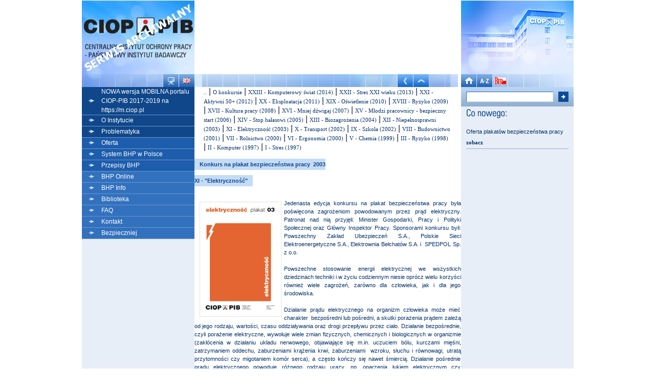

--- FILE ---
content_type: text/html; charset=iso-8859-2
request_url: http://archiwum.ciop.pl/14901.html
body_size: 20358
content:
<HTML>
<HEAD>
<META HTTP-EQUIV=Content-type CONTENT='text/html; charset=iso-8859-2'>
<META NAME="keywords" CONTENT="plakaty, bhp, konkurs">
<META NAME="description" CONTENT="Konkursy - Konkurs na plakat bezpieczeństwa pracy">
<meta name="verify-v1" content="At1pQMkjrIuQ5cDNDckDkKPf1rdWjz+B67yEA7TqpmU=" ><TITLE>Konkursy - Konkurs na plakat bezpieczeństwa pracy - Elektryczność (2003)</TITLE>
<LINK REL="stylesheet" HREF="styl.css" TYPE="text/css">
<style type="text/css">@import "dodatki.css";</style>
<SCRIPT TYPE="text/javascript" LANGUAGE="JavaScript" SRC="skrypty/funkcje.js"></SCRIPT>
</HEAD>

	<script type="text/javascript" src="http://code.jquery.com/jquery-1.9.1.min.js"></script>
	<script type="text/javascript" src="https://raw.githubusercontent.com/Alex-D/Cookies-EU-banner/master/src/cookies-eu-banner.js"></script>	
    <style type="text/css">           
      #cookiesEU-box p { 	    
      	margin: 5px; 
      	padding: 5px;       	
      	background: whiteSmoke;
      	text-align: center;
      	font-size: 14px;
      	line-height: 1.25;
      	}      
      #cookiesEU-box div {
      	background: silver;		
      }
      #cookiesEU-text {
	    padding-right: 10px;
		
	  }
	  .rs_box div{
		padding-right: 5px !important;
	  }
    </style>
	<script type="text/javascript">
		jQuery(document).ready(function(){
			jQuery.fn.cookiesEU({ 
				text: '<p>Szanowny Użykowniku, jesteś obecnie w archiwalnej wersji serwisu internetowego CIOP-PIB (archiwum.ciop.pl), który nie jest już aktualizowany.<BR>W celu odnalezienia najbardziej aktualnych informacji, zapraszamy do przejścia na bieżącą wersję witryny internetowej CIOP-PIB dostępnej pod adresem <a href="http://www.ciop.pl"><b>www.ciop.pl</b></a></p>',				
				show_close: false,
				test: true,
				position:'top',
				close:		'',
				cookie_name: 'Komunikat1',
				box_class: 'rs_box'
				});
		});
	</script>
<body topmargin="0" leftmargin="0" rightmargin="0" marginwidth="0" marginheight="0">

<!-- nagłówek strony -->
<!-- koniec nagłówka strony -->



<table cellspacing="0" cellpadding="0" border="0" width="955" align="center">
<tr> <td valign="top" width="220" class="kolumny_boczne"><img src="obrazki/v3_logo_kol_1.jpg" width="220" height="145" border="0" alt="Logo CIOP" /><img src="obrazki/v3_kwadraty_pocz_kol_1.jpg" width="159" height="25" border="0" alt=" CIOP" /><a href='javascript://' onclick="mapa=window.open('mapa.asp?jezyk=1','mapa','resizable=1,height=350,width=350,left=550,top=5,scrollbars=1');mapa.scrollTo(0,0);mapa.focus();"><img src="obrazki/v3_mapa_serwisu.jpg" width="30" height="25" border="0" alt="Mapa serwisu" /></a><a href="778.html"><img src="obrazki/v3_en.jpg" width="31" height="25" border="0" alt=" English version" /></a> 
	<!-- menu -->
	<table cellspacing=0 cellpadding="0" border="0" width="220">
     	<tr>
     		<td width="38" height="22" align="center" valign="middle" class="menu1"><img src="obrazki/menu_glowne/strzalka_v2.gif" border="0"/></td>
     		<td width="182" valign="middle" class="menu1"><a href="https://m.ciop.pl" class="menugl">NOWA wersja MOBILNA portalu CIOP-PIB 2017-2019 na https://m.ciop.pl</a></td>

     	</tr>
     	<tr>
     		<td width="38" height="22" align="center" valign="middle" class="menu1"><img src="obrazki/menu_glowne/strzalka_v2.gif" border="0"/></td>
     		<td width="182" valign="middle" class="menu1"><a href="2.html" class="menugl">O Instytucie</a></td>

     	</tr>
     	<tr>
     		<td width="38" height="22" align="center" valign="middle" class="menu1"><img src="obrazki/menu_glowne/strzalka_v2.gif" border="0"/></td>
     		<td width="182" valign="middle" class="menu1"><a href="425.html" class="menugl">Problematyka</a></td>

     	</tr>
     	<tr>
     		<td width="38" height="22" align="center" valign="middle" class="menu2"><img src="obrazki/menu_glowne/strzalka_v2.gif" border="0"/></td>
     		<td width="182" valign="middle" class="menu2"><a href="247.html" class="menugl">Oferta</a></td>

     	</tr>
     	<tr>
     		<td width="38" height="22" align="center" valign="middle" class="menu2"><img src="obrazki/menu_glowne/strzalka_v2.gif" border="0"/></td>
     		<td width="182" valign="middle" class="menu2"><a href="15845.html" class="menugl">System BHP w Polsce</a></td>

     	</tr>
     	<tr>
     		<td width="38" height="22" align="center" valign="middle" class="menu2"><img src="obrazki/menu_glowne/strzalka_v2.gif" border="0"/></td>
     		<td width="182" valign="middle" class="menu2"><a href="https://www.ciop.pl/CIOPPortalWAR/appmanager/ciop/pl?_nfpb=true&_pageLabel=P203223601332862477814" class="menugl">Przepisy BHP</a></td>

     	</tr>
     	<tr>
     		<td width="38" height="22" align="center" valign="middle" class="menu3"><img src="obrazki/menu_glowne/strzalka_v2.gif" border="0"/></td>
     		<td width="182" valign="middle" class="menu3"><a href="7501.html" class="menugl">BHP Online</a></td>

     	</tr>
     	<tr>
     		<td width="38" height="22" align="center" valign="middle" class="menu3"><img src="obrazki/menu_glowne/strzalka_v2.gif" border="0"/></td>
     		<td width="182" valign="middle" class="menu3"><a href="10961.html" class="menugl">BHP Info</a></td>

     	</tr>
     	<tr>
     		<td width="38" height="22" align="center" valign="middle" class="menu3"><img src="obrazki/menu_glowne/strzalka_v2.gif" border="0"/></td>
     		<td width="182" valign="middle" class="menu3"><a href="395.html" class="menugl">Biblioteka</a></td>

     	</tr>
     	<tr>
     		<td width="38" height="22" align="center" valign="middle" class="menu3"><img src="obrazki/menu_glowne/strzalka_v2.gif" border="0"/></td>
     		<td width="182" valign="middle" class="menu3"><a href="547.html" class="menugl">FAQ</a></td>

     	</tr>
     	<tr>
     		<td width="38" height="22" align="center" valign="middle" class="menu3"><img src="obrazki/menu_glowne/strzalka_v2.gif" border="0"/></td>
     		<td width="182" valign="middle" class="menu3"><a href="122.html" class="menugl">Kontakt</a></td>

     	</tr>
     	<tr>
     		<td width="38" height="22" align="center" valign="middle" class="menu3"><img src="obrazki/menu_glowne/strzalka_v2.gif" border="0"/></td>
     		<td width="182" valign="middle" class="menu3"><a href="26001.html" class="menugl">Bezpieczniej</a></td>

     	</tr>
	</table>			
	<!-- koniec menu --><SPAN CLASS="zmien"></SPAN>
	</td>
	<!-- koniec kolumny 1 -->
	<td width="515" valign="top" class="srodkowa">	
	<!-- &#182;rodkowa kolumna -->
  
	<!-- tytuł działu -->
	<table cellspacing=0 cellpadding=0 border=0 width=515>
		<tr>
	        <td align="left" valign="top" width="515" height="145"><object classid="clsid:d27cdb6e-ae6d-11cf-96b8-444553540000" codebase="http://download.macromedia.com/pub/shockwave/cabs/flashswflash.cab#version=10,0,0,0" width="515" height="145" id="top-chemia" align="middle"><param name="allowScriptAccess" value="sameDomain"><param name="allowFullScreen" value="false"><param name="movie" value="/obrazki/flash/aktualnosci.swf"><param name="quality" value="high"><param name="bgcolor" value="#ffffff"><embed src="/obrazki/flash/aktualnosci.swf" quality="high" bgcolor="#ffffff" width="515" height="145" name="aktualnosci" align="middle" allowScriptAccess="sameDomain" allowFullScreen="false" type="application/x-shockwave-flash" pluginspage="http://www.adobe.com/go/getflashplayer"></object>
        </td>
	   </tr>
        <tr>
        <td align="left" valign="top" width="515" height="25"><img src="obrazki/v3_kwadraty_do_nawigatora.jpg" width="397" height="25" border="0" alt="CIOP" /><a href="javascript:history.back()" alt="Wstecz" /><img src="obrazki/v3_wstecz.jpg" width="31" height="25" border="0" alt="Wstecz" /></a><a href="14821.html" alt="O poziom wyżej" /><img src="obrazki/v3_poziom_wyzej.jpg" width="30" height="25" border="0" alt="Poziom wyżej" /></a><img src="obrazki/v3_kwadraty_do_nawigatora_cd.jpg" width="57" height="25" border="0" alt="CIOP" />
</td>
        </tr>
	</table>
	<!-- koniec tytułu działu -->

<!-- początek tabeli dzielącej środkową część na marginesy i część z treścią-->
<table cellspacing=0 cellpadding=0 border=0 width=515 align=center>
<tr>
<td width="15"></td>
<td  align="left" valign="top" width="485">

	<!-- podmenu -->
	<table cellspacing=0 cellpadding=0 border=0 width=485 align=center>
	<tr>
	<td  align="left" valign="top" width="485">
  <A HREF="14821.html" class="podmenu" title="O poziom wyżej">..</A> | <A HREF="653.html"  class="podmenu">O konkursie</A> | <A HREF="31922.html"  class="podmenu">XXIII - Komputerowy świat (2014)</A> | <A HREF="30082.html"  class="podmenu">XXII - Stres XXI wieku (2013)</A> | <A HREF="27441.html"  class="podmenu">XXI - Aktywni 50+ (2012)</A> | <A HREF="24962.html"  class="podmenu">XX - Eksploatacja (2011)</A> | <A HREF="23581.html"  class="podmenu">XIX - Oświetlenie (2010)</A> | <A HREF="19458.html"  class="podmenu">XVIII - Ryzyko (2009)</A> | <A HREF="18558.html"  class="podmenu">XVII - Kultura pracy (2008)</A> | <A HREF="15461.html"  class="podmenu">XVI - Mniej dźwigaj (2007)</A> | <A HREF="14801.html"  class="podmenu">XV - Młodzi pracownicy - bezpieczny start (2006)</A> | <A HREF="14802.html"  class="podmenu">XIV - Stop hałasowi (2005)</A> | <A HREF="14882.html"  class="podmenu">XIII - Biozagrożenia (2004)</A> | <A HREF="14903.html"  class="podmenu">XII - Niepełnosprawni (2003)</A> | <A HREF="14901.html"  class="podmenu">XI - Elektryczność (2003)</A> | <A HREF="14881.html"  class="podmenu">X - Transport (2002)</A> | <A HREF="14841.html"  class="podmenu">IX - Szkoła (2002)</A> | <A HREF="14961.html"  class="podmenu">VIII - Budownictwo (2001)</A> | <A HREF="14982.html"  class="podmenu">VII - Rolnictwo (2000)</A> | <A HREF="15001.html"  class="podmenu">VI - Ergonomia (2000)</A> | <A HREF="15061.html"  class="podmenu">V - Chemia (1999)</A> | <A HREF="15101.html"  class="podmenu">III - Ryzyko (1998)</A> | <A HREF="14921.html"  class="podmenu">II - Komputer (1997)</A> | <A HREF="14861.html"  class="podmenu">I - Stres (1997)</A> <SPAN CLASS="zmien"></SPAN>
		
		</td>
        </tr>
	<tr>
	      <td width="485" height="5"></td>
	   </tr>
	</table>
	<!-- koniec podmenu -->

        <!-- tutul strony -->
	<table cellspacing=0 cellpadding=0 border=0 width=485>
	<tr>
	<td width="485">
          <p class="v3_niebieski" align="justify">
	  <span class="v3_naglowek">Konkurs na plakat bezpieczeństwa pracy &nbsp;2003<BR><BR>XI - "Elektryczność" <BR></span><SPAN CLASS="zmien"></SPAN>
   <SPAN CLASS="zmien"></SPAN></p>
	</td>
        </tr>	
        </table>
        <!-- koniec tutulu strony -->
  <P class="niebieski" align="justify"><br><IMG border=0 src=20463 hspace="10" vspace="10" align="left" class="lewy">Jedenasta edycja konkursu na plakat bezpieczeństwa pracy była poświęcona zagrożeniom powodowanym przez prąd elektryczny. Patronat nad nią przyjęli: Minister Gospodarki, Pracy i Polityki Społecznej oraz Główny Inspektor Pracy. Sponsorami konkursu byli: Powszechny Zakład Ubezpieczeń S.A., Polskie Sieci Elektroenergetyczne S.A., Elektrownia Bełchatów S.A. i &nbsp;SPEDPOL Sp. z o.o.<BR><BR>Powszechne stosowanie energii elektrycznej we wszystkich dziedzinach techniki i w życiu codziennym niesie oprócz wielu korzyści również wiele zagrożeń, zarówno dla człowieka, jak i dla jego środowiska. <BR><BR>Działanie prądu elektrycznego na organizm człowieka może mieć charakter &nbsp;bezpośredni lub pośredni, a skutki porażenia prądem zależą od jego rodzaju, wartości, czasu oddziaływania oraz drogi przepływu przez ciało. Działanie bezpośrednie, czyli porażenie elektryczne, wywołuje wiele zmian fizycznych, chemicznych i biologicznych w organizmie (zakłócenia w działaniu układu nerwowego, objawiające się m.in. uczuciem bólu, kurczami mięśni, zatrzymaniem oddechu, zaburzeniami krążenia krwi, zaburzeniami &nbsp;wzroku, słuchu i równowagi, utratą przytomności czy migotaniem komór serca), a często kończy się nawet śmiercią. Działanie pośrednie prądu elektrycznego powoduje różnego rodzaju urazy, np. oparzenia łukiem elektrycznym czy uszkodzenia wzroku wskutek dużej jaskrawości łuku elektrycznego. Przyczyną wypadków powodowanych przez prąd elektryczny jest między innymi brak wiedzy o występowaniu zagrożeń i sposobach ich ograniczania. Plakat, jako najprostszy środek masowego przekazu informacji, pomaga uzmysłowić sobie występujące w miejscu pracy zagrożenia i przez to przeciwdziałać im w sposób świadomy lub podświadomy.<BR><BR>Na konkurs napłynęło 318 prac, spośród których 50 zostało wybranych na wystawę pokonkursową. Jury konkursu, pod przewodnictwem Pana prof. Władysława Pluty, przyznało trzy nagrody główne i pięć równorzędnych wyróżnień.<BR>

</P>
<P class="niebieski" align="justify">

</P>
<P class="niebieski" align="justify">

</P>

		<p class="niebieski" align="justify">
  
<IMG SRC="obrazki/kropka_czerwona.gif" WIDTH="8" HEIGHT="8"><IMG SRC="/obrazki/kropka.gif" WIDTH="8" HEIGHT="1"><B>Lista nazwisk laureatów edycji konkursu:</B>
    <span class="zmien"></span>
<table cellspacing=0 cellpadding=0 border=0>
<tr>
	<td class="niebieski" valign="top">

<ul>
  <li><span class="niebieski">Paulina Walter, I nagroda - PWSSP w Łodzi<BR></span>
<li><span class="niebieski">Emilia Niewiarowska, II nagroda<BR></span>
<li><span class="niebieski">Sebastian Barabanow, III nagroda - ASP w Krakowie<BR></span>
<li><span class="niebieski">Konrad Boksa, wyróżnienie - ASP we Wrocławiu<BR></span>
<li><span class="niebieski">Maria Gromek, wyróżnienie - ASP w Krakowie<BR></span>
<li><span class="niebieski">Ewa Matras,wyróżnienie - ASP w Krakowie<BR></span>
<li><span class="niebieski">Marek Osman, wyróżnienie - ASP w Krakowie<BR></span>
<li><span class="niebieski">Natalia Osuch, wyróżnienie - ASP w Gdańsku<BR></span>
 
 </ul> 
	
	</td>
</tr>
</table> 	 
</p>
<span class="niebieski">
<SPAN CLASS="zmien"></SPAN> 

</span>

  <P class="niebieski" align="justify"><b><table border="0" cellpadding="3" cellspacing="5" class="niebieski"><tr><td><b>NAGRODZONE PRACE:</b></td></tr><tr><td><IMG border=0 src=20643 hspace="0" vspace="0"><br>I nagroda<br>Paulina Walter</td><td><IMG border=0 src=20644 hspace="0" vspace="0"><br>II nagroda<br>Emilia Niewiarowska</td><td><IMG border=0 src=20645 hspace="0" vspace="0"><br>III nagroda<br>Sebastian Barabanow</td></tr></b></table><BR><BR><b><table border="0" cellpadding="3" cellspacing="5" class="niebieski"><tr><td><b>WYRÓŻNIENIA:</b></td></tr><tr><td><IMG border=0 src=20646 hspace="0" vspace="0"><br>Konrad Boksa</td><td><IMG border=0 src=20647 hspace="0" vspace="0"><br>Maria Gromek</td><td><IMG border=0 src=20650 hspace="0" vspace="0"><br>Natalia Osuch</td></tr></table><BR><table><table border="0" cellpadding="3" cellspacing="5" class="niebieski"><tr><td><IMG border=0 src=20648 hspace="0" vspace="0"><br>Ewa Madras</td><td><IMG border=0 src=20649 hspace="0" vspace="0"><br>Marek Osman</td></tr></b></table><BR><BR><BR><BR>Uroczyste otwarcie wystawy pokonkursowej plakatów połączone z wręczeniem nagród laureatom odbyło się w dniu 7 maja &nbsp;2003 r. w Centralnym Instytucie Ochrony Pracy &#8211; Państwowym Instytucie Badawczym w Warszawie. <BR><BR><BR> &nbsp; &nbsp; &nbsp; &nbsp; &nbsp;<IMG border=0 SRC=20367 hspace="0" vspace="0">&nbsp; <IMG border=0 SRC=20368 hspace="0" vspace="0"><BR><BR><center><p CLASS="niebieski"><A href="5712.html" target=_blank class="podkreslony">Dokumentacja fotograficzna</A></p></center><BR><BR>

</P>

		<p class="niebieski" align="justify">
    <span class="zmien"></span>
<table cellspacing=0 cellpadding=0 border=0>
<tr>
	<td class="niebieski" valign="top">

<ul>
   
 </ul> 
	
	</td>
</tr>
</table> 	 
</p>
<span class="niebieski">
<SPAN CLASS="zmien"></SPAN> 

</span>

  <P class="niebieski" align="justify">Konkursowi na plakat bezpieczeństwa pracy pn.:Elektryczność towarzyszył konkurs plastyczny zorganizowany dla uczniów szkół podstawowych pod tym samym tytułem. <BR>

</P>

		<p class="niebieski" align="justify">
    <span class="zmien"></span>
<table cellspacing=0 cellpadding=0 border=0>
<tr>
	<td class="niebieski" valign="top">

<ul>
  <li><span class="niebieski"><b><a href="http://www.ciop.pl/12124.html" class="podkreslony">Konkurs plastyczny dla uczniów szkół podstawowych "Elektryczność"</a></b><br><BR></span>
<li><span class="niebieski"><b><a href="http://www.ciop.pl/6278.html" class="podkreslony">Oferta plakatów edycji Elektryczność</a></b><BR></span>
 
 </ul> 
	
	</td>
</tr>
</table> 	 
</p>
<span class="niebieski">
<SPAN CLASS="zmien"></SPAN> 

</span>

  <P class="niebieski" align="justify"><i>Uwaga! <BR>Plakaty stanowią własność Centralnego Instytutu Ochrony Pracy - Państwowego Instytutu Badawczego. Prawa autorskie zastrzeżone, wykorzystywanie i kopiowanie zabronione. Bez pisemnej zgody Instytutu plakatów nie wolno reprodukować i przekazywać w żadnej postaci, w tym elektronicznej.</i> 

</P>

		<p class="niebieski" align="justify">
    <span class="zmien"></span>
<table cellspacing=0 cellpadding=0 border=0>
<tr>
	<td class="niebieski" valign="top">

<ul>
   
 </ul> 
	
	</td>
</tr>
</table> 	 
</p>
<span class="niebieski">
<SPAN CLASS="zmien"></SPAN> 

</span>

  
		
	
	<!-- koniec środkowej kolumny -->
	</td>
        <td width="15"></td>
</tr>
</table>
	<p align="right"><A HREF="javascript:window.scrollTo(0,0);"><IMG SRC="/obrazki/do_gory.gif" WIDTH="53" HEIGHT="14" BORDER="0" ALT="Na górę strony"></A></p>
</td>
	<!-- kolumna 3 -->
	<td width="220" valign="top" class="kolumny_boczne">
	
	<!-- zdjecie instytutu -->
	<table cellspacing="0" cellpadding="0" border="0" width="220">
   	<tr><td valign="top"><img src="obrazki/v3_instytut.jpg" width="220" height="145" border="0" alt="Siedziba instytutu" /><BR><a href="1.html"><img src="obrazki/v3_home.jpg" width="31" height="25" border="0" alt="Strona główna" /></a><a href="751.html"><img src="obrazki/v3_a_z.jpg" width="30" height="25" border="0" alt="Indeks słów" /></a><a href="http://bip.ciop.pl"><img src="obrazki/v3_ikonka_bip_pocz_kol_3.jpg" width="30" height="25" border="0" alt="Strona BIP" /></a><img src="obrazki/v3_kwadraty_pocz_kol_3.jpg" width="128" height="25" border="0" alt="CIOP" /></td>
	   </tr>
	</table>
	<!-- zdjecie instytutu - koniec-->
<!-- wyszukiwarka -->
	<form action="749.html" method="post">
	<table cellspacing="0" cellpadding="0" border="0" width="220" height="38" class="v3_tlo_wyszukiwarki">
	   <tr>
		   <td valign="top" width="10" height="38"></td>
	   	<td valign="middle" width="170" valign="middle"><input type="text" name="fraza_wys" value="" class="wyszukiwarka" size="16"></td>
	   	<td valign="top" width="10"></td>
			<td valign="middle" width="20" valign="bottom"><input type="image" src="obrazki/przycisk_v2.gif" width="20" height="20" border="0" alt="Szukaj"></td>
			<td valign="top" width="10"></td>
	   </tr>
	</table>
	</form>
	<!-- wyszukiwarka - koniec -->
<!-- poczatek skrotow-->
<table cellspacing=0 cellpadding=0 width="220" border=0 align="center" >
<tr>
<td width="220" valign="top"><IMG SRC="../obrazki/prawo/co_nowego.gif" width="220" height="30" border="0"></td>
</tr><tr><td height="11"></td></tr></table>
    <table cellspacing="0" cellpadding="0" width="220" border="0" align="center">
        <tr>
            <td width="10"></td>
            <td width="200" align="left" valign="top"><p class="niebieski">Oferta plakatów bezpieczeństwa pracy</p><a href="563.html" class="txt_ikonki"><b>zobacz</b></a></td>
            <td width="10"></td>
        </tr>
        <tr>
            <td width="10" height="1"></td>
            <td width="200" align="left" valign="top"></td>
            <td width="10"></td>
        </tr>
    </table>
    <table cellspacing="0" cellpadding="0" width="220" border="0" align="center">
        <tr>
            <td width="10" height="10"></td>
            <td width="200" align="left" valign="middle"><img src="obrazki/menu_glowne/rozdzilnik_v2.gif" width="200" height="1" border="0" /></td>
            <td width="10"></td>
        </tr>
    </table><!-- koniec skrotow--><SPAN CLASS="zmien"></SPAN>
		</td>
	</tr>
	</table>
  <!-- koniec kolumny 3 -->
  